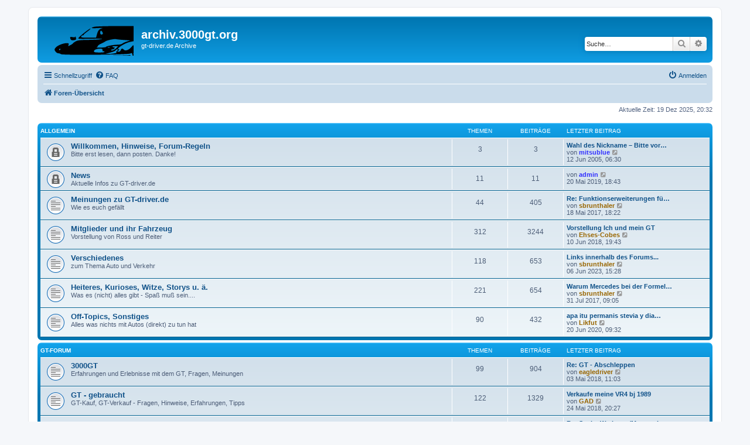

--- FILE ---
content_type: text/html; charset=UTF-8
request_url: https://archiv.3000gt.org/index.php?sid=09acb721d0920b4f3e179ca4a56e82c8
body_size: 8947
content:
<!DOCTYPE html>
<html dir="ltr" lang="de">
<head>
<meta charset="utf-8" />
<meta http-equiv="X-UA-Compatible" content="IE=edge">
<meta name="viewport" content="width=device-width, initial-scale=1" />

<title>archiv.3000gt.org - Foren-Übersicht</title>



<!--
	phpBB style name: prosilver
	Based on style:   prosilver (this is the default phpBB3 style)
	Original author:  Tom Beddard ( http://www.subBlue.com/ )
	Modified by:
-->

<link href="./assets/css/font-awesome.min.css?assets_version=34" rel="stylesheet">
<link href="./styles/prosilver/theme/stylesheet.css?assets_version=34" rel="stylesheet">
<link href="./styles/prosilver/theme/de/stylesheet.css?assets_version=34" rel="stylesheet">




<!--[if lte IE 9]>
	<link href="./styles/prosilver/theme/tweaks.css?assets_version=34" rel="stylesheet">
<![endif]-->





</head>
<body id="phpbb" class="nojs notouch section-index ltr ">


<div id="wrap" class="wrap">
	<a id="top" class="top-anchor" accesskey="t"></a>
	<div id="page-header">
		<div class="headerbar" role="banner">
					<div class="inner">

			<div id="site-description" class="site-description">
		<a id="logo" class="logo" href="./index.php?sid=a92fec6f7c3a18923eae4fe0c4f270af" title="Foren-Übersicht">
					<span class="site_logo"></span>
				</a>
				<h1>archiv.3000gt.org</h1>
				<p>gt-driver.de Archive</p>
				<p class="skiplink"><a href="#start_here">Zum Inhalt</a></p>
			</div>

									<div id="search-box" class="search-box search-header" role="search">
				<form action="./search.php?sid=a92fec6f7c3a18923eae4fe0c4f270af" method="get" id="search">
				<fieldset>
					<input name="keywords" id="keywords" type="search" maxlength="128" title="Suche nach Wörtern" class="inputbox search tiny" size="20" value="" placeholder="Suche…" />
					<button class="button button-search" type="submit" title="Suche">
						<i class="icon fa-search fa-fw" aria-hidden="true"></i><span class="sr-only">Suche</span>
					</button>
					<a href="./search.php?sid=a92fec6f7c3a18923eae4fe0c4f270af" class="button button-search-end" title="Erweiterte Suche">
						<i class="icon fa-cog fa-fw" aria-hidden="true"></i><span class="sr-only">Erweiterte Suche</span>
					</a>
					<input type="hidden" name="sid" value="a92fec6f7c3a18923eae4fe0c4f270af" />

				</fieldset>
				</form>
			</div>
						
			</div>
					</div>
				<div class="navbar" role="navigation">
	<div class="inner">

	<ul id="nav-main" class="nav-main linklist" role="menubar">

		<li id="quick-links" class="quick-links dropdown-container responsive-menu" data-skip-responsive="true">
			<a href="#" class="dropdown-trigger">
				<i class="icon fa-bars fa-fw" aria-hidden="true"></i><span>Schnellzugriff</span>
			</a>
			<div class="dropdown">
				<div class="pointer"><div class="pointer-inner"></div></div>
				<ul class="dropdown-contents" role="menu">
					
											<li class="separator"></li>
																									<li>
								<a href="./search.php?search_id=unanswered&amp;sid=a92fec6f7c3a18923eae4fe0c4f270af" role="menuitem">
									<i class="icon fa-file-o fa-fw icon-gray" aria-hidden="true"></i><span>Unbeantwortete Themen</span>
								</a>
							</li>
							<li>
								<a href="./search.php?search_id=active_topics&amp;sid=a92fec6f7c3a18923eae4fe0c4f270af" role="menuitem">
									<i class="icon fa-file-o fa-fw icon-blue" aria-hidden="true"></i><span>Aktive Themen</span>
								</a>
							</li>
							<li class="separator"></li>
							<li>
								<a href="./search.php?sid=a92fec6f7c3a18923eae4fe0c4f270af" role="menuitem">
									<i class="icon fa-search fa-fw" aria-hidden="true"></i><span>Suche</span>
								</a>
							</li>
					
										<li class="separator"></li>

									</ul>
			</div>
		</li>

				<li data-skip-responsive="true">
			<a href="/app.php/help/faq?sid=a92fec6f7c3a18923eae4fe0c4f270af" rel="help" title="Häufig gestellte Fragen" role="menuitem">
				<i class="icon fa-question-circle fa-fw" aria-hidden="true"></i><span>FAQ</span>
			</a>
		</li>
						
			<li class="rightside"  data-skip-responsive="true">
			<a href="./ucp.php?mode=login&amp;redirect=index.php&amp;sid=a92fec6f7c3a18923eae4fe0c4f270af" title="Anmelden" accesskey="x" role="menuitem">
				<i class="icon fa-power-off fa-fw" aria-hidden="true"></i><span>Anmelden</span>
			</a>
		</li>
						</ul>

	<ul id="nav-breadcrumbs" class="nav-breadcrumbs linklist navlinks" role="menubar">
				
		
		<li class="breadcrumbs" itemscope itemtype="https://schema.org/BreadcrumbList">

			
							<span class="crumb" itemtype="https://schema.org/ListItem" itemprop="itemListElement" itemscope><a itemprop="item" href="./index.php?sid=a92fec6f7c3a18923eae4fe0c4f270af" accesskey="h" data-navbar-reference="index"><i class="icon fa-home fa-fw"></i><span itemprop="name">Foren-Übersicht</span></a><meta itemprop="position" content="1" /></span>

			
					</li>

		
					<li class="rightside responsive-search">
				<a href="./search.php?sid=a92fec6f7c3a18923eae4fe0c4f270af" title="Zeigt die erweiterten Suchoptionen an" role="menuitem">
					<i class="icon fa-search fa-fw" aria-hidden="true"></i><span class="sr-only">Suche</span>
				</a>
			</li>
			</ul>

	</div>
</div>
	</div>

	
	<a id="start_here" class="anchor"></a>
	<div id="page-body" class="page-body" role="main">
		
		
<p class="right responsive-center time">Aktuelle Zeit: 19 Dez 2025, 20:32</p>



	
				<div class="forabg">
			<div class="inner">
			<ul class="topiclist">
				<li class="header">
										<dl class="row-item">
						<dt><div class="list-inner"><a href="./viewforum.php?f=38&amp;sid=a92fec6f7c3a18923eae4fe0c4f270af">Allgemein</a></div></dt>
						<dd class="topics">Themen</dd>
						<dd class="posts">Beiträge</dd>
						<dd class="lastpost"><span>Letzter Beitrag</span></dd>
					</dl>
									</li>
			</ul>
			<ul class="topiclist forums">
		
	
	
	
			
					<li class="row">
						<dl class="row-item forum_read_locked">
				<dt title="Forum gesperrt">
										<div class="list-inner">
																		<a href="./viewforum.php?f=14&amp;sid=a92fec6f7c3a18923eae4fe0c4f270af" class="forumtitle">Willkommen, Hinweise, Forum-Regeln</a>
						<br />Bitte erst lesen, dann posten. Danke!												
												<div class="responsive-show" style="display: none;">
															Themen: <strong>3</strong>
													</div>
											</div>
				</dt>
									<dd class="topics">3 <dfn>Themen</dfn></dd>
					<dd class="posts">3 <dfn>Beiträge</dfn></dd>
					<dd class="lastpost">
						<span>
																						<dfn>Letzter Beitrag</dfn>
																										<a href="./viewtopic.php?p=6841&amp;sid=a92fec6f7c3a18923eae4fe0c4f270af#p6841" title="Wahl des Nickname – Bitte vor Registrierung lesen!" class="lastsubject">Wahl des Nickname – Bitte vor…</a> <br />
																	von <a href="./memberlist.php?mode=viewprofile&amp;u=4&amp;sid=a92fec6f7c3a18923eae4fe0c4f270af" style="color: #3333FF;" class="username-coloured">mitsublue</a>																	<a href="./viewtopic.php?p=6841&amp;sid=a92fec6f7c3a18923eae4fe0c4f270af#p6841" title="Neuester Beitrag">
										<i class="icon fa-external-link-square fa-fw icon-lightgray icon-md" aria-hidden="true"></i><span class="sr-only">Neuester Beitrag</span>
									</a>
																<br /><time datetime="2005-06-12T04:30:00+00:00">12 Jun 2005, 06:30</time>
													</span>
					</dd>
							</dl>
					</li>
			
	
	
			
					<li class="row">
						<dl class="row-item forum_read_locked">
				<dt title="Forum gesperrt">
										<div class="list-inner">
																		<a href="./viewforum.php?f=17&amp;sid=a92fec6f7c3a18923eae4fe0c4f270af" class="forumtitle">News</a>
						<br />Aktuelle Infos zu GT-driver.de												
												<div class="responsive-show" style="display: none;">
															Themen: <strong>11</strong>
													</div>
											</div>
				</dt>
									<dd class="topics">11 <dfn>Themen</dfn></dd>
					<dd class="posts">11 <dfn>Beiträge</dfn></dd>
					<dd class="lastpost">
						<span>
																						<dfn>Letzter Beitrag</dfn>
																	von <a href="./memberlist.php?mode=viewprofile&amp;u=2&amp;sid=a92fec6f7c3a18923eae4fe0c4f270af" style="color: #3333FF;" class="username-coloured">admin</a>																	<a href="./viewtopic.php?p=54326&amp;sid=a92fec6f7c3a18923eae4fe0c4f270af#p54326" title="Neuester Beitrag">
										<i class="icon fa-external-link-square fa-fw icon-lightgray icon-md" aria-hidden="true"></i><span class="sr-only">Neuester Beitrag</span>
									</a>
																<br /><time datetime="2019-05-20T16:43:25+00:00">20 Mai 2019, 18:43</time>
													</span>
					</dd>
							</dl>
					</li>
			
	
	
			
					<li class="row">
						<dl class="row-item forum_read">
				<dt title="Keine ungelesenen Beiträge">
										<div class="list-inner">
																		<a href="./viewforum.php?f=15&amp;sid=a92fec6f7c3a18923eae4fe0c4f270af" class="forumtitle">Meinungen zu GT-driver.de</a>
						<br />Wie es euch gefällt												
												<div class="responsive-show" style="display: none;">
															Themen: <strong>44</strong>
													</div>
											</div>
				</dt>
									<dd class="topics">44 <dfn>Themen</dfn></dd>
					<dd class="posts">405 <dfn>Beiträge</dfn></dd>
					<dd class="lastpost">
						<span>
																						<dfn>Letzter Beitrag</dfn>
																										<a href="./viewtopic.php?p=53588&amp;sid=a92fec6f7c3a18923eae4fe0c4f270af#p53588" title="Re: Funktionserweiterungen für das Forum?" class="lastsubject">Re: Funktionserweiterungen fü…</a> <br />
																	von <a href="./memberlist.php?mode=viewprofile&amp;u=244&amp;sid=a92fec6f7c3a18923eae4fe0c4f270af" style="color: #996600;" class="username-coloured">sbrunthaler</a>																	<a href="./viewtopic.php?p=53588&amp;sid=a92fec6f7c3a18923eae4fe0c4f270af#p53588" title="Neuester Beitrag">
										<i class="icon fa-external-link-square fa-fw icon-lightgray icon-md" aria-hidden="true"></i><span class="sr-only">Neuester Beitrag</span>
									</a>
																<br /><time datetime="2017-05-18T16:22:00+00:00">18 Mai 2017, 18:22</time>
													</span>
					</dd>
							</dl>
					</li>
			
	
	
			
					<li class="row">
						<dl class="row-item forum_read">
				<dt title="Keine ungelesenen Beiträge">
										<div class="list-inner">
																		<a href="./viewforum.php?f=16&amp;sid=a92fec6f7c3a18923eae4fe0c4f270af" class="forumtitle">Mitglieder und ihr Fahrzeug</a>
						<br />Vorstellung von Ross und Reiter												
												<div class="responsive-show" style="display: none;">
															Themen: <strong>312</strong>
													</div>
											</div>
				</dt>
									<dd class="topics">312 <dfn>Themen</dfn></dd>
					<dd class="posts">3244 <dfn>Beiträge</dfn></dd>
					<dd class="lastpost">
						<span>
																						<dfn>Letzter Beitrag</dfn>
																										<a href="./viewtopic.php?p=54316&amp;sid=a92fec6f7c3a18923eae4fe0c4f270af#p54316" title="Vorstellung Ich und mein GT" class="lastsubject">Vorstellung Ich und mein GT</a> <br />
																	von <a href="./memberlist.php?mode=viewprofile&amp;u=1381&amp;sid=a92fec6f7c3a18923eae4fe0c4f270af" style="color: #996600;" class="username-coloured">Ehses-Cobes</a>																	<a href="./viewtopic.php?p=54316&amp;sid=a92fec6f7c3a18923eae4fe0c4f270af#p54316" title="Neuester Beitrag">
										<i class="icon fa-external-link-square fa-fw icon-lightgray icon-md" aria-hidden="true"></i><span class="sr-only">Neuester Beitrag</span>
									</a>
																<br /><time datetime="2018-06-10T17:43:26+00:00">10 Jun 2018, 19:43</time>
													</span>
					</dd>
							</dl>
					</li>
			
	
	
			
					<li class="row">
						<dl class="row-item forum_read">
				<dt title="Keine ungelesenen Beiträge">
										<div class="list-inner">
																		<a href="./viewforum.php?f=11&amp;sid=a92fec6f7c3a18923eae4fe0c4f270af" class="forumtitle">Verschiedenes</a>
						<br />zum Thema Auto und Verkehr												
												<div class="responsive-show" style="display: none;">
															Themen: <strong>118</strong>
													</div>
											</div>
				</dt>
									<dd class="topics">118 <dfn>Themen</dfn></dd>
					<dd class="posts">653 <dfn>Beiträge</dfn></dd>
					<dd class="lastpost">
						<span>
																						<dfn>Letzter Beitrag</dfn>
																										<a href="./viewtopic.php?p=54333&amp;sid=a92fec6f7c3a18923eae4fe0c4f270af#p54333" title="Links innerhalb des Forums..." class="lastsubject">Links innerhalb des Forums...</a> <br />
																	von <a href="./memberlist.php?mode=viewprofile&amp;u=244&amp;sid=a92fec6f7c3a18923eae4fe0c4f270af" style="color: #996600;" class="username-coloured">sbrunthaler</a>																	<a href="./viewtopic.php?p=54333&amp;sid=a92fec6f7c3a18923eae4fe0c4f270af#p54333" title="Neuester Beitrag">
										<i class="icon fa-external-link-square fa-fw icon-lightgray icon-md" aria-hidden="true"></i><span class="sr-only">Neuester Beitrag</span>
									</a>
																<br /><time datetime="2023-06-06T13:28:00+00:00">06 Jun 2023, 15:28</time>
													</span>
					</dd>
							</dl>
					</li>
			
	
	
			
					<li class="row">
						<dl class="row-item forum_read">
				<dt title="Keine ungelesenen Beiträge">
										<div class="list-inner">
																		<a href="./viewforum.php?f=22&amp;sid=a92fec6f7c3a18923eae4fe0c4f270af" class="forumtitle">Heiteres, Kurioses, Witze, Storys u. ä.</a>
						<br />Was es (nicht) alles gibt -  Spaß muß sein....												
												<div class="responsive-show" style="display: none;">
															Themen: <strong>221</strong>
													</div>
											</div>
				</dt>
									<dd class="topics">221 <dfn>Themen</dfn></dd>
					<dd class="posts">654 <dfn>Beiträge</dfn></dd>
					<dd class="lastpost">
						<span>
																						<dfn>Letzter Beitrag</dfn>
																										<a href="./viewtopic.php?p=53920&amp;sid=a92fec6f7c3a18923eae4fe0c4f270af#p53920" title="Warum Mercedes bei der Formel 1 mitmacht..." class="lastsubject">Warum Mercedes bei der Formel…</a> <br />
																	von <a href="./memberlist.php?mode=viewprofile&amp;u=244&amp;sid=a92fec6f7c3a18923eae4fe0c4f270af" style="color: #996600;" class="username-coloured">sbrunthaler</a>																	<a href="./viewtopic.php?p=53920&amp;sid=a92fec6f7c3a18923eae4fe0c4f270af#p53920" title="Neuester Beitrag">
										<i class="icon fa-external-link-square fa-fw icon-lightgray icon-md" aria-hidden="true"></i><span class="sr-only">Neuester Beitrag</span>
									</a>
																<br /><time datetime="2017-07-31T07:05:06+00:00">31 Jul 2017, 09:05</time>
													</span>
					</dd>
							</dl>
					</li>
			
	
	
			
					<li class="row">
						<dl class="row-item forum_read">
				<dt title="Keine ungelesenen Beiträge">
										<div class="list-inner">
																		<a href="./viewforum.php?f=18&amp;sid=a92fec6f7c3a18923eae4fe0c4f270af" class="forumtitle">Off-Topics, Sonstiges</a>
						<br />Alles was nichts mit Autos (direkt) zu tun hat												
												<div class="responsive-show" style="display: none;">
															Themen: <strong>90</strong>
													</div>
											</div>
				</dt>
									<dd class="topics">90 <dfn>Themen</dfn></dd>
					<dd class="posts">432 <dfn>Beiträge</dfn></dd>
					<dd class="lastpost">
						<span>
																						<dfn>Letzter Beitrag</dfn>
																										<a href="./viewtopic.php?p=54332&amp;sid=a92fec6f7c3a18923eae4fe0c4f270af#p54332" title="apa itu permanis stevia y diabetes" class="lastsubject">apa itu permanis stevia y dia…</a> <br />
																	von <a href="./memberlist.php?mode=viewprofile&amp;u=1760&amp;sid=a92fec6f7c3a18923eae4fe0c4f270af" style="color: #996600;" class="username-coloured">Likfut</a>																	<a href="./viewtopic.php?p=54332&amp;sid=a92fec6f7c3a18923eae4fe0c4f270af#p54332" title="Neuester Beitrag">
										<i class="icon fa-external-link-square fa-fw icon-lightgray icon-md" aria-hidden="true"></i><span class="sr-only">Neuester Beitrag</span>
									</a>
																<br /><time datetime="2020-06-20T07:32:11+00:00">20 Jun 2020, 09:32</time>
													</span>
					</dd>
							</dl>
					</li>
			
	
				</ul>

			</div>
		</div>
	
				<div class="forabg">
			<div class="inner">
			<ul class="topiclist">
				<li class="header">
										<dl class="row-item">
						<dt><div class="list-inner"><a href="./viewforum.php?f=39&amp;sid=a92fec6f7c3a18923eae4fe0c4f270af">GT-Forum</a></div></dt>
						<dd class="topics">Themen</dd>
						<dd class="posts">Beiträge</dd>
						<dd class="lastpost"><span>Letzter Beitrag</span></dd>
					</dl>
									</li>
			</ul>
			<ul class="topiclist forums">
		
	
	
	
			
					<li class="row">
						<dl class="row-item forum_read">
				<dt title="Keine ungelesenen Beiträge">
										<div class="list-inner">
																		<a href="./viewforum.php?f=10&amp;sid=a92fec6f7c3a18923eae4fe0c4f270af" class="forumtitle">3000GT</a>
						<br />Erfahrungen und Erlebnisse mit dem GT, Fragen, Meinungen												
												<div class="responsive-show" style="display: none;">
															Themen: <strong>99</strong>
													</div>
											</div>
				</dt>
									<dd class="topics">99 <dfn>Themen</dfn></dd>
					<dd class="posts">904 <dfn>Beiträge</dfn></dd>
					<dd class="lastpost">
						<span>
																						<dfn>Letzter Beitrag</dfn>
																										<a href="./viewtopic.php?p=54312&amp;sid=a92fec6f7c3a18923eae4fe0c4f270af#p54312" title="Re: GT - Abschleppen" class="lastsubject">Re: GT - Abschleppen</a> <br />
																	von <a href="./memberlist.php?mode=viewprofile&amp;u=304&amp;sid=a92fec6f7c3a18923eae4fe0c4f270af" style="color: #996600;" class="username-coloured">eagledriver</a>																	<a href="./viewtopic.php?p=54312&amp;sid=a92fec6f7c3a18923eae4fe0c4f270af#p54312" title="Neuester Beitrag">
										<i class="icon fa-external-link-square fa-fw icon-lightgray icon-md" aria-hidden="true"></i><span class="sr-only">Neuester Beitrag</span>
									</a>
																<br /><time datetime="2018-05-03T09:03:26+00:00">03 Mai 2018, 11:03</time>
													</span>
					</dd>
							</dl>
					</li>
			
	
	
			
					<li class="row">
						<dl class="row-item forum_read">
				<dt title="Keine ungelesenen Beiträge">
										<div class="list-inner">
																		<a href="./viewforum.php?f=27&amp;sid=a92fec6f7c3a18923eae4fe0c4f270af" class="forumtitle">GT - gebraucht</a>
						<br />GT-Kauf, GT-Verkauf - Fragen, Hinweise, Erfahrungen, Tipps												
												<div class="responsive-show" style="display: none;">
															Themen: <strong>122</strong>
													</div>
											</div>
				</dt>
									<dd class="topics">122 <dfn>Themen</dfn></dd>
					<dd class="posts">1329 <dfn>Beiträge</dfn></dd>
					<dd class="lastpost">
						<span>
																						<dfn>Letzter Beitrag</dfn>
																										<a href="./viewtopic.php?p=54314&amp;sid=a92fec6f7c3a18923eae4fe0c4f270af#p54314" title="Verkaufe meine VR4 bj 1989" class="lastsubject">Verkaufe meine VR4 bj 1989</a> <br />
																	von <a href="./memberlist.php?mode=viewprofile&amp;u=1168&amp;sid=a92fec6f7c3a18923eae4fe0c4f270af" style="color: #996600;" class="username-coloured">GAD</a>																	<a href="./viewtopic.php?p=54314&amp;sid=a92fec6f7c3a18923eae4fe0c4f270af#p54314" title="Neuester Beitrag">
										<i class="icon fa-external-link-square fa-fw icon-lightgray icon-md" aria-hidden="true"></i><span class="sr-only">Neuester Beitrag</span>
									</a>
																<br /><time datetime="2018-05-24T18:27:59+00:00">24 Mai 2018, 20:27</time>
													</span>
					</dd>
							</dl>
					</li>
			
	
	
			
					<li class="row">
						<dl class="row-item forum_read">
				<dt title="Keine ungelesenen Beiträge">
										<div class="list-inner">
																		<a href="./viewforum.php?f=13&amp;sid=a92fec6f7c3a18923eae4fe0c4f270af" class="forumtitle">Werkstätten, Händler, Shops, Verwerter</a>
						<br />Welche Erfahrungen?												
												<div class="responsive-show" style="display: none;">
															Themen: <strong>72</strong>
													</div>
											</div>
				</dt>
									<dd class="topics">72 <dfn>Themen</dfn></dd>
					<dd class="posts">450 <dfn>Beiträge</dfn></dd>
					<dd class="lastpost">
						<span>
																						<dfn>Letzter Beitrag</dfn>
																										<a href="./viewtopic.php?p=53817&amp;sid=a92fec6f7c3a18923eae4fe0c4f270af#p53817" title="Re: Suche Werkstatt/Motorenbauer -&gt; Umkreis 67227" class="lastsubject">Re: Suche Werkstatt/Motorenba…</a> <br />
																	von <a href="./memberlist.php?mode=viewprofile&amp;u=1322&amp;sid=a92fec6f7c3a18923eae4fe0c4f270af" style="color: #996600;" class="username-coloured">bkroot</a>																	<a href="./viewtopic.php?p=53817&amp;sid=a92fec6f7c3a18923eae4fe0c4f270af#p53817" title="Neuester Beitrag">
										<i class="icon fa-external-link-square fa-fw icon-lightgray icon-md" aria-hidden="true"></i><span class="sr-only">Neuester Beitrag</span>
									</a>
																<br /><time datetime="2017-07-03T11:52:27+00:00">03 Jul 2017, 13:52</time>
													</span>
					</dd>
							</dl>
					</li>
			
	
	
			
					<li class="row">
						<dl class="row-item forum_read">
				<dt title="Keine ungelesenen Beiträge">
										<div class="list-inner">
																		<a href="./viewforum.php?f=20&amp;sid=a92fec6f7c3a18923eae4fe0c4f270af" class="forumtitle">GT und andere Sportwagen</a>
						<br />Auch andere Mütter haben schöne Töchter												
												<div class="responsive-show" style="display: none;">
															Themen: <strong>109</strong>
													</div>
											</div>
				</dt>
									<dd class="topics">109 <dfn>Themen</dfn></dd>
					<dd class="posts">913 <dfn>Beiträge</dfn></dd>
					<dd class="lastpost">
						<span>
																						<dfn>Letzter Beitrag</dfn>
																										<a href="./viewtopic.php?p=53807&amp;sid=a92fec6f7c3a18923eae4fe0c4f270af#p53807" title="Re: Wartungskosten im Vergleich" class="lastsubject">Re: Wartungskosten im Verglei…</a> <br />
																	von <a href="./memberlist.php?mode=viewprofile&amp;u=447&amp;sid=a92fec6f7c3a18923eae4fe0c4f270af" style="color: #996600;" class="username-coloured">Kuschi643</a>																	<a href="./viewtopic.php?p=53807&amp;sid=a92fec6f7c3a18923eae4fe0c4f270af#p53807" title="Neuester Beitrag">
										<i class="icon fa-external-link-square fa-fw icon-lightgray icon-md" aria-hidden="true"></i><span class="sr-only">Neuester Beitrag</span>
									</a>
																<br /><time datetime="2017-07-02T06:02:21+00:00">02 Jul 2017, 08:02</time>
													</span>
					</dd>
							</dl>
					</li>
			
	
	
			
					<li class="row">
						<dl class="row-item forum_read">
				<dt title="Keine ungelesenen Beiträge">
										<div class="list-inner">
																		<a href="./viewforum.php?f=28&amp;sid=a92fec6f7c3a18923eae4fe0c4f270af" class="forumtitle">GT - Medien</a>
						<br />Der GT in Bildern, Filmen, Videos, Zeitschriften u. ä.												
												<div class="responsive-show" style="display: none;">
															Themen: <strong>117</strong>
													</div>
											</div>
				</dt>
									<dd class="topics">117 <dfn>Themen</dfn></dd>
					<dd class="posts">754 <dfn>Beiträge</dfn></dd>
					<dd class="lastpost">
						<span>
																						<dfn>Letzter Beitrag</dfn>
																										<a href="./viewtopic.php?p=54250&amp;sid=a92fec6f7c3a18923eae4fe0c4f270af#p54250" title="Re: GT in Computerspielen" class="lastsubject">Re: GT in Computerspielen</a> <br />
																	von <a href="./memberlist.php?mode=viewprofile&amp;u=1153&amp;sid=a92fec6f7c3a18923eae4fe0c4f270af" style="color: #996600;" class="username-coloured">bobby</a>																	<a href="./viewtopic.php?p=54250&amp;sid=a92fec6f7c3a18923eae4fe0c4f270af#p54250" title="Neuester Beitrag">
										<i class="icon fa-external-link-square fa-fw icon-lightgray icon-md" aria-hidden="true"></i><span class="sr-only">Neuester Beitrag</span>
									</a>
																<br /><time datetime="2017-11-12T20:55:29+00:00">12 Nov 2017, 21:55</time>
													</span>
					</dd>
							</dl>
					</li>
			
	
	
			
					<li class="row">
						<dl class="row-item forum_read">
				<dt title="Keine ungelesenen Beiträge">
										<div class="list-inner">
																		<a href="./viewforum.php?f=19&amp;sid=a92fec6f7c3a18923eae4fe0c4f270af" class="forumtitle">Euros  und  §§</a>
						<br />Steuern, Versicherung, Gesetze, TÜV, MFK, Polizei, Verkehrsrecht, Behörden und ähnliches												
												<div class="responsive-show" style="display: none;">
															Themen: <strong>86</strong>
													</div>
											</div>
				</dt>
									<dd class="topics">86 <dfn>Themen</dfn></dd>
					<dd class="posts">759 <dfn>Beiträge</dfn></dd>
					<dd class="lastpost">
						<span>
																						<dfn>Letzter Beitrag</dfn>
																										<a href="./viewtopic.php?p=53812&amp;sid=a92fec6f7c3a18923eae4fe0c4f270af#p53812" title="Re: Wo kann man einen Winter GT Vollkasko versichern lassen?" class="lastsubject">Re: Wo kann man einen Winter …</a> <br />
																	von <a href="./memberlist.php?mode=viewprofile&amp;u=304&amp;sid=a92fec6f7c3a18923eae4fe0c4f270af" style="color: #996600;" class="username-coloured">eagledriver</a>																	<a href="./viewtopic.php?p=53812&amp;sid=a92fec6f7c3a18923eae4fe0c4f270af#p53812" title="Neuester Beitrag">
										<i class="icon fa-external-link-square fa-fw icon-lightgray icon-md" aria-hidden="true"></i><span class="sr-only">Neuester Beitrag</span>
									</a>
																<br /><time datetime="2017-07-02T16:46:52+00:00">02 Jul 2017, 18:46</time>
													</span>
					</dd>
							</dl>
					</li>
			
	
	
			
					<li class="row">
						<dl class="row-item forum_read">
				<dt title="Keine ungelesenen Beiträge">
										<div class="list-inner">
																		<a href="./viewforum.php?f=26&amp;sid=a92fec6f7c3a18923eae4fe0c4f270af" class="forumtitle">GT - Unfälle</a>
						<br />Kommt leider auch beim GT vor												
												<div class="responsive-show" style="display: none;">
															Themen: <strong>15</strong>
													</div>
											</div>
				</dt>
									<dd class="topics">15 <dfn>Themen</dfn></dd>
					<dd class="posts">181 <dfn>Beiträge</dfn></dd>
					<dd class="lastpost">
						<span>
																						<dfn>Letzter Beitrag</dfn>
																										<a href="./viewtopic.php?p=47076&amp;sid=a92fec6f7c3a18923eae4fe0c4f270af#p47076" title="Re: 200km/h , vollbremsung , auffahrunfall" class="lastsubject">Re: 200km/h , vollbremsung , …</a> <br />
																	von <a href="./memberlist.php?mode=viewprofile&amp;u=653&amp;sid=a92fec6f7c3a18923eae4fe0c4f270af" style="color: #996600;" class="username-coloured">impossible</a>																	<a href="./viewtopic.php?p=47076&amp;sid=a92fec6f7c3a18923eae4fe0c4f270af#p47076" title="Neuester Beitrag">
										<i class="icon fa-external-link-square fa-fw icon-lightgray icon-md" aria-hidden="true"></i><span class="sr-only">Neuester Beitrag</span>
									</a>
																<br /><time datetime="2013-10-30T15:37:05+00:00">30 Okt 2013, 16:37</time>
													</span>
					</dd>
							</dl>
					</li>
			
	
				</ul>

			</div>
		</div>
	
				<div class="forabg">
			<div class="inner">
			<ul class="topiclist">
				<li class="header">
										<dl class="row-item">
						<dt><div class="list-inner"><a href="./viewforum.php?f=40&amp;sid=a92fec6f7c3a18923eae4fe0c4f270af">Technik</a></div></dt>
						<dd class="topics">Themen</dd>
						<dd class="posts">Beiträge</dd>
						<dd class="lastpost"><span>Letzter Beitrag</span></dd>
					</dl>
									</li>
			</ul>
			<ul class="topiclist forums">
		
	
	
	
			
					<li class="row">
						<dl class="row-item forum_read">
				<dt title="Keine ungelesenen Beiträge">
										<div class="list-inner">
																		<a href="./viewforum.php?f=9&amp;sid=a92fec6f7c3a18923eae4fe0c4f270af" class="forumtitle">GT-Technik</a>
						<br />Erfahrungen und Fragen, auch Reifen, Zubehör usw.												
												<div class="responsive-show" style="display: none;">
															Themen: <strong>222</strong>
													</div>
											</div>
				</dt>
									<dd class="topics">222 <dfn>Themen</dfn></dd>
					<dd class="posts">1985 <dfn>Beiträge</dfn></dd>
					<dd class="lastpost">
						<span>
																						<dfn>Letzter Beitrag</dfn>
																										<a href="./viewtopic.php?p=54327&amp;sid=a92fec6f7c3a18923eae4fe0c4f270af#p54327" title="Re: KW V3 Einbau Fehlermeldung verhindern?" class="lastsubject">Re: KW V3 Einbau Fehlermeldun…</a> <br />
																	von <a href="./memberlist.php?mode=viewprofile&amp;u=270&amp;sid=a92fec6f7c3a18923eae4fe0c4f270af" style="color: #996600;" class="username-coloured">BT-GT</a>																	<a href="./viewtopic.php?p=54327&amp;sid=a92fec6f7c3a18923eae4fe0c4f270af#p54327" title="Neuester Beitrag">
										<i class="icon fa-external-link-square fa-fw icon-lightgray icon-md" aria-hidden="true"></i><span class="sr-only">Neuester Beitrag</span>
									</a>
																<br /><time datetime="2019-05-25T18:18:07+00:00">25 Mai 2019, 20:18</time>
													</span>
					</dd>
							</dl>
					</li>
			
	
	
			
					<li class="row">
						<dl class="row-item forum_read">
				<dt title="Keine ungelesenen Beiträge">
										<div class="list-inner">
																		<a href="./viewforum.php?f=23&amp;sid=a92fec6f7c3a18923eae4fe0c4f270af" class="forumtitle">Allgemeine Kfz-Technik</a>
						<br />Markenübergreifende Kfz-Technik, Fahrtechnik, techn. Grundlagen u. ä.												
												<div class="responsive-show" style="display: none;">
															Themen: <strong>47</strong>
													</div>
											</div>
				</dt>
									<dd class="topics">47 <dfn>Themen</dfn></dd>
					<dd class="posts">227 <dfn>Beiträge</dfn></dd>
					<dd class="lastpost">
						<span>
																						<dfn>Letzter Beitrag</dfn>
																										<a href="./viewtopic.php?p=54053&amp;sid=a92fec6f7c3a18923eae4fe0c4f270af#p54053" title="Re: Unterbodenschutz" class="lastsubject">Re: Unterbodenschutz</a> <br />
																	von <a href="./memberlist.php?mode=viewprofile&amp;u=459&amp;sid=a92fec6f7c3a18923eae4fe0c4f270af" style="color: #996600;" class="username-coloured">viper.dr</a>																	<a href="./viewtopic.php?p=54053&amp;sid=a92fec6f7c3a18923eae4fe0c4f270af#p54053" title="Neuester Beitrag">
										<i class="icon fa-external-link-square fa-fw icon-lightgray icon-md" aria-hidden="true"></i><span class="sr-only">Neuester Beitrag</span>
									</a>
																<br /><time datetime="2017-08-29T10:55:49+00:00">29 Aug 2017, 12:55</time>
													</span>
					</dd>
							</dl>
					</li>
			
	
	
			
					<li class="row">
						<dl class="row-item forum_read">
				<dt title="Keine ungelesenen Beiträge">
										<div class="list-inner">
																		<a href="./viewforum.php?f=6&amp;sid=a92fec6f7c3a18923eae4fe0c4f270af" class="forumtitle">Technische Probleme</a>
						<br />und hoffentlich hilfreiche Antworten												
												<div class="responsive-show" style="display: none;">
															Themen: <strong>580</strong>
													</div>
											</div>
				</dt>
									<dd class="topics">580 <dfn>Themen</dfn></dd>
					<dd class="posts">6790 <dfn>Beiträge</dfn></dd>
					<dd class="lastpost">
						<span>
																						<dfn>Letzter Beitrag</dfn>
																										<a href="./viewtopic.php?p=54258&amp;sid=a92fec6f7c3a18923eae4fe0c4f270af#p54258" title="Re: Kupplung trennt nicht, Kupplungsnehmer, clutch slave" class="lastsubject">Re: Kupplung trennt nicht, Ku…</a> <br />
																	von <a href="./memberlist.php?mode=viewprofile&amp;u=1268&amp;sid=a92fec6f7c3a18923eae4fe0c4f270af" style="color: #996600;" class="username-coloured">Enkaio</a>																	<a href="./viewtopic.php?p=54258&amp;sid=a92fec6f7c3a18923eae4fe0c4f270af#p54258" title="Neuester Beitrag">
										<i class="icon fa-external-link-square fa-fw icon-lightgray icon-md" aria-hidden="true"></i><span class="sr-only">Neuester Beitrag</span>
									</a>
																<br /><time datetime="2017-11-20T22:15:53+00:00">20 Nov 2017, 23:15</time>
													</span>
					</dd>
							</dl>
					</li>
			
	
	
			
					<li class="row">
						<dl class="row-item forum_read">
				<dt title="Keine ungelesenen Beiträge">
										<div class="list-inner">
																		<a href="./viewforum.php?f=8&amp;sid=a92fec6f7c3a18923eae4fe0c4f270af" class="forumtitle">Reparatur, Wartung, Pflege,</a>
						<br />Auch Tipps und Tricks												
												<div class="responsive-show" style="display: none;">
															Themen: <strong>293</strong>
													</div>
											</div>
				</dt>
									<dd class="topics">293 <dfn>Themen</dfn></dd>
					<dd class="posts">1986 <dfn>Beiträge</dfn></dd>
					<dd class="lastpost">
						<span>
																						<dfn>Letzter Beitrag</dfn>
																										<a href="./viewtopic.php?p=54328&amp;sid=a92fec6f7c3a18923eae4fe0c4f270af#p54328" title="Re: Kupplungswechsel, Getriebeausbau" class="lastsubject">Re: Kupplungswechsel, Getrieb…</a> <br />
																	von <a href="./memberlist.php?mode=viewprofile&amp;u=244&amp;sid=a92fec6f7c3a18923eae4fe0c4f270af" style="color: #996600;" class="username-coloured">sbrunthaler</a>																	<a href="./viewtopic.php?p=54328&amp;sid=a92fec6f7c3a18923eae4fe0c4f270af#p54328" title="Neuester Beitrag">
										<i class="icon fa-external-link-square fa-fw icon-lightgray icon-md" aria-hidden="true"></i><span class="sr-only">Neuester Beitrag</span>
									</a>
																<br /><time datetime="2020-01-15T13:53:44+00:00">15 Jan 2020, 14:53</time>
													</span>
					</dd>
							</dl>
					</li>
			
	
	
			
					<li class="row">
						<dl class="row-item forum_read">
				<dt title="Keine ungelesenen Beiträge">
										<div class="list-inner">
																		<a href="./viewforum.php?f=45&amp;sid=a92fec6f7c3a18923eae4fe0c4f270af" class="forumtitle">GT-Projekte</a>
						<br />Für GT-driver mit viel Zeit und Ausdauer												
												<div class="responsive-show" style="display: none;">
															Themen: <strong>22</strong>
													</div>
											</div>
				</dt>
									<dd class="topics">22 <dfn>Themen</dfn></dd>
					<dd class="posts">2502 <dfn>Beiträge</dfn></dd>
					<dd class="lastpost">
						<span>
																						<dfn>Letzter Beitrag</dfn>
																										<a href="./viewtopic.php?p=54253&amp;sid=a92fec6f7c3a18923eae4fe0c4f270af#p54253" title="Re: OMG diese Farbe... aber cool." class="lastsubject">Re: OMG diese Farbe... aber c…</a> <br />
																	von <a href="./memberlist.php?mode=viewprofile&amp;u=244&amp;sid=a92fec6f7c3a18923eae4fe0c4f270af" style="color: #996600;" class="username-coloured">sbrunthaler</a>																	<a href="./viewtopic.php?p=54253&amp;sid=a92fec6f7c3a18923eae4fe0c4f270af#p54253" title="Neuester Beitrag">
										<i class="icon fa-external-link-square fa-fw icon-lightgray icon-md" aria-hidden="true"></i><span class="sr-only">Neuester Beitrag</span>
									</a>
																<br /><time datetime="2017-11-14T09:22:20+00:00">14 Nov 2017, 10:22</time>
													</span>
					</dd>
							</dl>
					</li>
			
	
	
			
					<li class="row">
						<dl class="row-item forum_read">
				<dt title="Keine ungelesenen Beiträge">
										<div class="list-inner">
																		<a href="./viewforum.php?f=25&amp;sid=a92fec6f7c3a18923eae4fe0c4f270af" class="forumtitle">Werkzeuge, Geräte, Hilfsmittel u. ä.  für die Arbeit am GT</a>
						<br />Für die Schrauber												
												<div class="responsive-show" style="display: none;">
															Themen: <strong>20</strong>
													</div>
											</div>
				</dt>
									<dd class="topics">20 <dfn>Themen</dfn></dd>
					<dd class="posts">103 <dfn>Beiträge</dfn></dd>
					<dd class="lastpost">
						<span>
																						<dfn>Letzter Beitrag</dfn>
																										<a href="./viewtopic.php?p=53211&amp;sid=a92fec6f7c3a18923eae4fe0c4f270af#p53211" title="Re: Evoscan an einem GenI" class="lastsubject">Re: Evoscan an einem GenI</a> <br />
																	von <a href="./memberlist.php?mode=viewprofile&amp;u=1268&amp;sid=a92fec6f7c3a18923eae4fe0c4f270af" style="color: #996600;" class="username-coloured">Enkaio</a>																	<a href="./viewtopic.php?p=53211&amp;sid=a92fec6f7c3a18923eae4fe0c4f270af#p53211" title="Neuester Beitrag">
										<i class="icon fa-external-link-square fa-fw icon-lightgray icon-md" aria-hidden="true"></i><span class="sr-only">Neuester Beitrag</span>
									</a>
																<br /><time datetime="2017-03-03T11:18:42+00:00">03 Mär 2017, 12:18</time>
													</span>
					</dd>
							</dl>
					</li>
			
	
	
			
					<li class="row">
						<dl class="row-item forum_read">
				<dt title="Keine ungelesenen Beiträge">
										<div class="list-inner">
																		<a href="./viewforum.php?f=21&amp;sid=a92fec6f7c3a18923eae4fe0c4f270af" class="forumtitle">Car-Audio und Multimedia</a>
						<br />Radio, Lautsprecher, Sound, Navi und ähnliches												
												<div class="responsive-show" style="display: none;">
															Themen: <strong>37</strong>
													</div>
											</div>
				</dt>
									<dd class="topics">37 <dfn>Themen</dfn></dd>
					<dd class="posts">332 <dfn>Beiträge</dfn></dd>
					<dd class="lastpost">
						<span>
																						<dfn>Letzter Beitrag</dfn>
																										<a href="./viewtopic.php?p=53944&amp;sid=a92fec6f7c3a18923eae4fe0c4f270af#p53944" title="Re: Frage zum Ausbau der Türpaneele" class="lastsubject">Re: Frage zum Ausbau der Türp…</a> <br />
																	von <a href="./memberlist.php?mode=viewprofile&amp;u=1268&amp;sid=a92fec6f7c3a18923eae4fe0c4f270af" style="color: #996600;" class="username-coloured">Enkaio</a>																	<a href="./viewtopic.php?p=53944&amp;sid=a92fec6f7c3a18923eae4fe0c4f270af#p53944" title="Neuester Beitrag">
										<i class="icon fa-external-link-square fa-fw icon-lightgray icon-md" aria-hidden="true"></i><span class="sr-only">Neuester Beitrag</span>
									</a>
																<br /><time datetime="2017-08-03T06:25:16+00:00">03 Aug 2017, 08:25</time>
													</span>
					</dd>
							</dl>
					</li>
			
	
				</ul>

			</div>
		</div>
	
				<div class="forabg">
			<div class="inner">
			<ul class="topiclist">
				<li class="header">
										<dl class="row-item">
						<dt><div class="list-inner"><a href="./viewforum.php?f=41&amp;sid=a92fec6f7c3a18923eae4fe0c4f270af">Tuning, Modifikationen</a></div></dt>
						<dd class="topics">Themen</dd>
						<dd class="posts">Beiträge</dd>
						<dd class="lastpost"><span>Letzter Beitrag</span></dd>
					</dl>
									</li>
			</ul>
			<ul class="topiclist forums">
		
	
	
	
			
					<li class="row">
						<dl class="row-item forum_read">
				<dt title="Keine ungelesenen Beiträge">
										<div class="list-inner">
																		<a href="./viewforum.php?f=31&amp;sid=a92fec6f7c3a18923eae4fe0c4f270af" class="forumtitle">GT-Tuning allgemein</a>
						<br />Allgemeine Betrachtungen, bereichsübergreifende Beiträge  und Sonstiges												
												<div class="responsive-show" style="display: none;">
															Themen: <strong>49</strong>
													</div>
											</div>
				</dt>
									<dd class="topics">49 <dfn>Themen</dfn></dd>
					<dd class="posts">674 <dfn>Beiträge</dfn></dd>
					<dd class="lastpost">
						<span>
																						<dfn>Letzter Beitrag</dfn>
																										<a href="./viewtopic.php?p=54317&amp;sid=a92fec6f7c3a18923eae4fe0c4f270af#p54317" title="Re: Bruni's soon ending project..." class="lastsubject">Re: Bruni's soon ending proje…</a> <br />
																	von <a href="./memberlist.php?mode=viewprofile&amp;u=244&amp;sid=a92fec6f7c3a18923eae4fe0c4f270af" style="color: #996600;" class="username-coloured">sbrunthaler</a>																	<a href="./viewtopic.php?p=54317&amp;sid=a92fec6f7c3a18923eae4fe0c4f270af#p54317" title="Neuester Beitrag">
										<i class="icon fa-external-link-square fa-fw icon-lightgray icon-md" aria-hidden="true"></i><span class="sr-only">Neuester Beitrag</span>
									</a>
																<br /><time datetime="2018-07-01T14:54:27+00:00">01 Jul 2018, 16:54</time>
													</span>
					</dd>
							</dl>
					</li>
			
	
	
			
					<li class="row">
						<dl class="row-item forum_read">
				<dt title="Keine ungelesenen Beiträge">
										<div class="list-inner">
																		<a href="./viewforum.php?f=32&amp;sid=a92fec6f7c3a18923eae4fe0c4f270af" class="forumtitle">Motor-Tuning</a>
						<br />Alles was Leistung bringt – auch  Anbaukomponenten und elektronische Helferlein												
												<div class="responsive-show" style="display: none;">
															Themen: <strong>239</strong>
													</div>
											</div>
				</dt>
									<dd class="topics">239 <dfn>Themen</dfn></dd>
					<dd class="posts">4226 <dfn>Beiträge</dfn></dd>
					<dd class="lastpost">
						<span>
																						<dfn>Letzter Beitrag</dfn>
																										<a href="./viewtopic.php?p=54323&amp;sid=a92fec6f7c3a18923eae4fe0c4f270af#p54323" title="Re: Steuergerät: ECUMASTER EMU (Eure Meinung?)" class="lastsubject">Re: Steuergerät: ECUMASTER EM…</a> <br />
																	von <a href="./memberlist.php?mode=viewprofile&amp;u=1389&amp;sid=a92fec6f7c3a18923eae4fe0c4f270af" style="color: #996600;" class="username-coloured">holle99</a>																	<a href="./viewtopic.php?p=54323&amp;sid=a92fec6f7c3a18923eae4fe0c4f270af#p54323" title="Neuester Beitrag">
										<i class="icon fa-external-link-square fa-fw icon-lightgray icon-md" aria-hidden="true"></i><span class="sr-only">Neuester Beitrag</span>
									</a>
																<br /><time datetime="2019-01-28T14:42:18+00:00">28 Jan 2019, 15:42</time>
													</span>
					</dd>
							</dl>
					</li>
			
	
	
			
					<li class="row">
						<dl class="row-item forum_read">
				<dt title="Keine ungelesenen Beiträge">
										<div class="list-inner">
																		<a href="./viewforum.php?f=36&amp;sid=a92fec6f7c3a18923eae4fe0c4f270af" class="forumtitle">Auspuff, Katalysatoren</a>
						<br />Tuning zwischen Turbos und Endrohren												
												<div class="responsive-show" style="display: none;">
															Themen: <strong>63</strong>
													</div>
											</div>
				</dt>
									<dd class="topics">63 <dfn>Themen</dfn></dd>
					<dd class="posts">852 <dfn>Beiträge</dfn></dd>
					<dd class="lastpost">
						<span>
																						<dfn>Letzter Beitrag</dfn>
																										<a href="./viewtopic.php?p=54039&amp;sid=a92fec6f7c3a18923eae4fe0c4f270af#p54039" title="Re: Gen.1 sportkat mit euro 2 umrüstung" class="lastsubject">Re: Gen.1 sportkat mit euro 2…</a> <br />
																	von <a href="./memberlist.php?mode=viewprofile&amp;u=1153&amp;sid=a92fec6f7c3a18923eae4fe0c4f270af" style="color: #996600;" class="username-coloured">bobby</a>																	<a href="./viewtopic.php?p=54039&amp;sid=a92fec6f7c3a18923eae4fe0c4f270af#p54039" title="Neuester Beitrag">
										<i class="icon fa-external-link-square fa-fw icon-lightgray icon-md" aria-hidden="true"></i><span class="sr-only">Neuester Beitrag</span>
									</a>
																<br /><time datetime="2017-08-25T20:42:27+00:00">25 Aug 2017, 22:42</time>
													</span>
					</dd>
							</dl>
					</li>
			
	
	
			
					<li class="row">
						<dl class="row-item forum_read">
				<dt title="Keine ungelesenen Beiträge">
										<div class="list-inner">
																		<a href="./viewforum.php?f=33&amp;sid=a92fec6f7c3a18923eae4fe0c4f270af" class="forumtitle">Kupplung, Getriebe, Kraftübertragung</a>
						<br />Damit die Leistung zu den Rädern kommt												
												<div class="responsive-show" style="display: none;">
															Themen: <strong>26</strong>
													</div>
											</div>
				</dt>
									<dd class="topics">26 <dfn>Themen</dfn></dd>
					<dd class="posts">295 <dfn>Beiträge</dfn></dd>
					<dd class="lastpost">
						<span>
																						<dfn>Letzter Beitrag</dfn>
																										<a href="./viewtopic.php?p=52006&amp;sid=a92fec6f7c3a18923eae4fe0c4f270af#p52006" title="Re: Doppel Scheiben Kupplungsysteme" class="lastsubject">Re: Doppel Scheiben Kupplungs…</a> <br />
																	von <a href="./memberlist.php?mode=viewprofile&amp;u=1109&amp;sid=a92fec6f7c3a18923eae4fe0c4f270af" style="color: #996600;" class="username-coloured">Alex-MI</a>																	<a href="./viewtopic.php?p=52006&amp;sid=a92fec6f7c3a18923eae4fe0c4f270af#p52006" title="Neuester Beitrag">
										<i class="icon fa-external-link-square fa-fw icon-lightgray icon-md" aria-hidden="true"></i><span class="sr-only">Neuester Beitrag</span>
									</a>
																<br /><time datetime="2016-03-22T19:24:29+00:00">22 Mär 2016, 20:24</time>
													</span>
					</dd>
							</dl>
					</li>
			
	
	
			
					<li class="row">
						<dl class="row-item forum_read">
				<dt title="Keine ungelesenen Beiträge">
										<div class="list-inner">
																		<a href="./viewforum.php?f=37&amp;sid=a92fec6f7c3a18923eae4fe0c4f270af" class="forumtitle">Fahrwerk, Lenkung</a>
						<br />Wichtig für Performance, Komfort, Sicherheit												
												<div class="responsive-show" style="display: none;">
															Themen: <strong>48</strong>
													</div>
											</div>
				</dt>
									<dd class="topics">48 <dfn>Themen</dfn></dd>
					<dd class="posts">641 <dfn>Beiträge</dfn></dd>
					<dd class="lastpost">
						<span>
																						<dfn>Letzter Beitrag</dfn>
																										<a href="./viewtopic.php?p=53441&amp;sid=a92fec6f7c3a18923eae4fe0c4f270af#p53441" title="Re: KW Inox Line V3 und der liebe TÜV" class="lastsubject">Re: KW Inox Line V3 und der l…</a> <br />
																	von <a href="./memberlist.php?mode=viewprofile&amp;u=244&amp;sid=a92fec6f7c3a18923eae4fe0c4f270af" style="color: #996600;" class="username-coloured">sbrunthaler</a>																	<a href="./viewtopic.php?p=53441&amp;sid=a92fec6f7c3a18923eae4fe0c4f270af#p53441" title="Neuester Beitrag">
										<i class="icon fa-external-link-square fa-fw icon-lightgray icon-md" aria-hidden="true"></i><span class="sr-only">Neuester Beitrag</span>
									</a>
																<br /><time datetime="2017-04-22T07:42:44+00:00">22 Apr 2017, 09:42</time>
													</span>
					</dd>
							</dl>
					</li>
			
	
	
			
					<li class="row">
						<dl class="row-item forum_read">
				<dt title="Keine ungelesenen Beiträge">
										<div class="list-inner">
																		<a href="./viewforum.php?f=34&amp;sid=a92fec6f7c3a18923eae4fe0c4f270af" class="forumtitle">Räder, Bremsen</a>
						<br />Die Beine des GT												
												<div class="responsive-show" style="display: none;">
															Themen: <strong>154</strong>
													</div>
											</div>
				</dt>
									<dd class="topics">154 <dfn>Themen</dfn></dd>
					<dd class="posts">2025 <dfn>Beiträge</dfn></dd>
					<dd class="lastpost">
						<span>
																						<dfn>Letzter Beitrag</dfn>
																										<a href="./viewtopic.php?p=54279&amp;sid=a92fec6f7c3a18923eae4fe0c4f270af#p54279" title="Re: EBC Yellowstuff - BITTE NICHT KAUFEN" class="lastsubject">Re: EBC Yellowstuff - BITTE N…</a> <br />
																	von <a href="./memberlist.php?mode=viewprofile&amp;u=755&amp;sid=a92fec6f7c3a18923eae4fe0c4f270af" style="color: #996600;" class="username-coloured">Terranigma</a>																	<a href="./viewtopic.php?p=54279&amp;sid=a92fec6f7c3a18923eae4fe0c4f270af#p54279" title="Neuester Beitrag">
										<i class="icon fa-external-link-square fa-fw icon-lightgray icon-md" aria-hidden="true"></i><span class="sr-only">Neuester Beitrag</span>
									</a>
																<br /><time datetime="2017-12-26T18:12:36+00:00">26 Dez 2017, 19:12</time>
													</span>
					</dd>
							</dl>
					</li>
			
	
	
			
					<li class="row">
						<dl class="row-item forum_read">
				<dt title="Keine ungelesenen Beiträge">
										<div class="list-inner">
																		<a href="./viewforum.php?f=35&amp;sid=a92fec6f7c3a18923eae4fe0c4f270af" class="forumtitle">Karosserie und Innenraum</a>
						<br />Optik, Zubehör, Instrumente und mehr												
												<div class="responsive-show" style="display: none;">
															Themen: <strong>162</strong>
													</div>
											</div>
				</dt>
									<dd class="topics">162 <dfn>Themen</dfn></dd>
					<dd class="posts">1746 <dfn>Beiträge</dfn></dd>
					<dd class="lastpost">
						<span>
																						<dfn>Letzter Beitrag</dfn>
																										<a href="./viewtopic.php?p=54293&amp;sid=a92fec6f7c3a18923eae4fe0c4f270af#p54293" title="Re: Hupe Defekt" class="lastsubject">Re: Hupe Defekt</a> <br />
																	von <a href="./memberlist.php?mode=viewprofile&amp;u=1166&amp;sid=a92fec6f7c3a18923eae4fe0c4f270af" style="color: #996600;" class="username-coloured">schoba1</a>																	<a href="./viewtopic.php?p=54293&amp;sid=a92fec6f7c3a18923eae4fe0c4f270af#p54293" title="Neuester Beitrag">
										<i class="icon fa-external-link-square fa-fw icon-lightgray icon-md" aria-hidden="true"></i><span class="sr-only">Neuester Beitrag</span>
									</a>
																<br /><time datetime="2018-01-18T11:38:45+00:00">18 Jan 2018, 12:38</time>
													</span>
					</dd>
							</dl>
					</li>
			
	
				</ul>

			</div>
		</div>
	
				<div class="forabg">
			<div class="inner">
			<ul class="topiclist">
				<li class="header">
										<dl class="row-item">
						<dt><div class="list-inner"><a href="./viewforum.php?f=42&amp;sid=a92fec6f7c3a18923eae4fe0c4f270af">GT - Fahren</a></div></dt>
						<dd class="topics">Themen</dd>
						<dd class="posts">Beiträge</dd>
						<dd class="lastpost"><span>Letzter Beitrag</span></dd>
					</dl>
									</li>
			</ul>
			<ul class="topiclist forums">
		
	
	
	
			
					<li class="row">
						<dl class="row-item forum_read">
				<dt title="Keine ungelesenen Beiträge">
										<div class="list-inner">
																		<a href="./viewforum.php?f=29&amp;sid=a92fec6f7c3a18923eae4fe0c4f270af" class="forumtitle">Mit dem GT unterwegs</a>
						<br />Cruisen, Landstrasse, Pässe,  Autobahn, Winterbetrieb u. ä.												
												<div class="responsive-show" style="display: none;">
															Themen: <strong>26</strong>
													</div>
											</div>
				</dt>
									<dd class="topics">26 <dfn>Themen</dfn></dd>
					<dd class="posts">285 <dfn>Beiträge</dfn></dd>
					<dd class="lastpost">
						<span>
																						<dfn>Letzter Beitrag</dfn>
																										<a href="./viewtopic.php?p=52587&amp;sid=a92fec6f7c3a18923eae4fe0c4f270af#p52587" title="Re: Wandern..." class="lastsubject">Re: Wandern...</a> <br />
																	von <a href="./memberlist.php?mode=viewprofile&amp;u=1231&amp;sid=a92fec6f7c3a18923eae4fe0c4f270af" style="color: #996600;" class="username-coloured">Basti</a>																	<a href="./viewtopic.php?p=52587&amp;sid=a92fec6f7c3a18923eae4fe0c4f270af#p52587" title="Neuester Beitrag">
										<i class="icon fa-external-link-square fa-fw icon-lightgray icon-md" aria-hidden="true"></i><span class="sr-only">Neuester Beitrag</span>
									</a>
																<br /><time datetime="2016-09-15T17:18:02+00:00">15 Sep 2016, 19:18</time>
													</span>
					</dd>
							</dl>
					</li>
			
	
	
			
					<li class="row">
						<dl class="row-item forum_read">
				<dt title="Keine ungelesenen Beiträge">
										<div class="list-inner">
																		<a href="./viewforum.php?f=30&amp;sid=a92fec6f7c3a18923eae4fe0c4f270af" class="forumtitle">GT auf der Rennstrecke</a>
						<br />Fahrertrainings, Rennstreckenbesuche, rennsportliche Veranstaltungen  u. ä.												
												<div class="responsive-show" style="display: none;">
															Themen: <strong>27</strong>
													</div>
											</div>
				</dt>
									<dd class="topics">27 <dfn>Themen</dfn></dd>
					<dd class="posts">185 <dfn>Beiträge</dfn></dd>
					<dd class="lastpost">
						<span>
																						<dfn>Letzter Beitrag</dfn>
																										<a href="./viewtopic.php?p=54068&amp;sid=a92fec6f7c3a18923eae4fe0c4f270af#p54068" title="Re: race@airport" class="lastsubject">Re: race@airport</a> <br />
																	von <a href="./memberlist.php?mode=viewprofile&amp;u=1153&amp;sid=a92fec6f7c3a18923eae4fe0c4f270af" style="color: #996600;" class="username-coloured">bobby</a>																	<a href="./viewtopic.php?p=54068&amp;sid=a92fec6f7c3a18923eae4fe0c4f270af#p54068" title="Neuester Beitrag">
										<i class="icon fa-external-link-square fa-fw icon-lightgray icon-md" aria-hidden="true"></i><span class="sr-only">Neuester Beitrag</span>
									</a>
																<br /><time datetime="2017-09-05T10:48:40+00:00">05 Sep 2017, 12:48</time>
													</span>
					</dd>
							</dl>
					</li>
			
	
				</ul>

			</div>
		</div>
	
				<div class="forabg">
			<div class="inner">
			<ul class="topiclist">
				<li class="header">
										<dl class="row-item">
						<dt><div class="list-inner"><a href="./viewforum.php?f=43&amp;sid=a92fec6f7c3a18923eae4fe0c4f270af">Kontakte</a></div></dt>
						<dd class="topics">Themen</dd>
						<dd class="posts">Beiträge</dd>
						<dd class="lastpost"><span>Letzter Beitrag</span></dd>
					</dl>
									</li>
			</ul>
			<ul class="topiclist forums">
		
	
	
	
			
					<li class="row">
						<dl class="row-item forum_read">
				<dt title="Keine ungelesenen Beiträge">
										<div class="list-inner">
																		<a href="./viewforum.php?f=1&amp;sid=a92fec6f7c3a18923eae4fe0c4f270af" class="forumtitle">GT-Treffen, Termine</a>
						<br />Veranstaltungen, Ausstellungen u.ä.												
												<div class="responsive-show" style="display: none;">
															Themen: <strong>168</strong>
													</div>
											</div>
				</dt>
									<dd class="topics">168 <dfn>Themen</dfn></dd>
					<dd class="posts">3256 <dfn>Beiträge</dfn></dd>
					<dd class="lastpost">
						<span>
																						<dfn>Letzter Beitrag</dfn>
																										<a href="./viewtopic.php?p=54268&amp;sid=a92fec6f7c3a18923eae4fe0c4f270af#p54268" title="Re: GT-Driver Weihnachtsmarkt" class="lastsubject">Re: GT-Driver Weihnachtsmarkt</a> <br />
																	von <a href="./memberlist.php?mode=viewprofile&amp;u=244&amp;sid=a92fec6f7c3a18923eae4fe0c4f270af" style="color: #996600;" class="username-coloured">sbrunthaler</a>																	<a href="./viewtopic.php?p=54268&amp;sid=a92fec6f7c3a18923eae4fe0c4f270af#p54268" title="Neuester Beitrag">
										<i class="icon fa-external-link-square fa-fw icon-lightgray icon-md" aria-hidden="true"></i><span class="sr-only">Neuester Beitrag</span>
									</a>
																<br /><time datetime="2017-12-06T12:40:03+00:00">06 Dez 2017, 13:40</time>
													</span>
					</dd>
							</dl>
					</li>
			
	
	
			
					<li class="row">
						<dl class="row-item forum_read">
				<dt title="Keine ungelesenen Beiträge">
										<div class="list-inner">
																		<a href="./viewforum.php?f=24&amp;sid=a92fec6f7c3a18923eae4fe0c4f270af" class="forumtitle">Begegnungen</a>
						<br />GT gesichtet - wer war es?												
												<div class="responsive-show" style="display: none;">
															Themen: <strong>111</strong>
													</div>
											</div>
				</dt>
									<dd class="topics">111 <dfn>Themen</dfn></dd>
					<dd class="posts">320 <dfn>Beiträge</dfn></dd>
					<dd class="lastpost">
						<span>
																						<dfn>Letzter Beitrag</dfn>
																										<a href="./viewtopic.php?p=54193&amp;sid=a92fec6f7c3a18923eae4fe0c4f270af#p54193" title="Re: Bremen Oslebshausen blauer 3000GT" class="lastsubject">Re: Bremen Oslebshausen blaue…</a> <br />
																	von <a href="./memberlist.php?mode=viewprofile&amp;u=800&amp;sid=a92fec6f7c3a18923eae4fe0c4f270af" style="color: #996600;" class="username-coloured">LotharG.</a>																	<a href="./viewtopic.php?p=54193&amp;sid=a92fec6f7c3a18923eae4fe0c4f270af#p54193" title="Neuester Beitrag">
										<i class="icon fa-external-link-square fa-fw icon-lightgray icon-md" aria-hidden="true"></i><span class="sr-only">Neuester Beitrag</span>
									</a>
																<br /><time datetime="2017-10-13T21:44:37+00:00">13 Okt 2017, 23:44</time>
													</span>
					</dd>
							</dl>
					</li>
			
	
	
			
					<li class="row">
						<dl class="row-item forum_read">
				<dt title="Keine ungelesenen Beiträge">
										<div class="list-inner">
																		<a href="./viewforum.php?f=2&amp;sid=a92fec6f7c3a18923eae4fe0c4f270af" class="forumtitle">Schwarzes Brett</a>
						<br />Hinweise, Wünsche, Gesuche, private Kontakte												
												<div class="responsive-show" style="display: none;">
															Themen: <strong>21</strong>
													</div>
											</div>
				</dt>
									<dd class="topics">21 <dfn>Themen</dfn></dd>
					<dd class="posts">172 <dfn>Beiträge</dfn></dd>
					<dd class="lastpost">
						<span>
																						<dfn>Letzter Beitrag</dfn>
																										<a href="./viewtopic.php?p=50393&amp;sid=a92fec6f7c3a18923eae4fe0c4f270af#p50393" title="Re: 2016 Mitsubishi 3000GT" class="lastsubject">Re: 2016 Mitsubishi 3000GT</a> <br />
																	von <a href="./memberlist.php?mode=viewprofile&amp;u=244&amp;sid=a92fec6f7c3a18923eae4fe0c4f270af" style="color: #996600;" class="username-coloured">sbrunthaler</a>																	<a href="./viewtopic.php?p=50393&amp;sid=a92fec6f7c3a18923eae4fe0c4f270af#p50393" title="Neuester Beitrag">
										<i class="icon fa-external-link-square fa-fw icon-lightgray icon-md" aria-hidden="true"></i><span class="sr-only">Neuester Beitrag</span>
									</a>
																<br /><time datetime="2015-02-07T08:39:05+00:00">07 Feb 2015, 09:39</time>
													</span>
					</dd>
							</dl>
					</li>
			
	
				</ul>

			</div>
		</div>
	
				<div class="forabg">
			<div class="inner">
			<ul class="topiclist">
				<li class="header">
										<dl class="row-item">
						<dt><div class="list-inner"><a href="./viewforum.php?f=44&amp;sid=a92fec6f7c3a18923eae4fe0c4f270af">Markt</a></div></dt>
						<dd class="topics">Themen</dd>
						<dd class="posts">Beiträge</dd>
						<dd class="lastpost"><span>Letzter Beitrag</span></dd>
					</dl>
									</li>
			</ul>
			<ul class="topiclist forums">
		
	
	
	
			
					<li class="row">
						<dl class="row-item forum_read">
				<dt title="Keine ungelesenen Beiträge">
										<div class="list-inner">
																		<a href="./viewforum.php?f=4&amp;sid=a92fec6f7c3a18923eae4fe0c4f270af" class="forumtitle">Suche</a>
						<br />Fahrzeuge, Teile, Werkzeug, Literatur usw.												
												<div class="responsive-show" style="display: none;">
															Themen: <strong>592</strong>
													</div>
											</div>
				</dt>
									<dd class="topics">592 <dfn>Themen</dfn></dd>
					<dd class="posts">2754 <dfn>Beiträge</dfn></dd>
					<dd class="lastpost">
						<span>
																						<dfn>Letzter Beitrag</dfn>
																										<a href="./viewtopic.php?p=54320&amp;sid=a92fec6f7c3a18923eae4fe0c4f270af#p54320" title="Re: Kraftstoffzuleitung an Motor" class="lastsubject">Re: Kraftstoffzuleitung an Mo…</a> <br />
																	von <a href="./memberlist.php?mode=viewprofile&amp;u=212&amp;sid=a92fec6f7c3a18923eae4fe0c4f270af" style="color: #996600;" class="username-coloured">rogerant</a>																	<a href="./viewtopic.php?p=54320&amp;sid=a92fec6f7c3a18923eae4fe0c4f270af#p54320" title="Neuester Beitrag">
										<i class="icon fa-external-link-square fa-fw icon-lightgray icon-md" aria-hidden="true"></i><span class="sr-only">Neuester Beitrag</span>
									</a>
																<br /><time datetime="2018-11-09T10:07:14+00:00">09 Nov 2018, 11:07</time>
													</span>
					</dd>
							</dl>
					</li>
			
	
	
			
					<li class="row">
						<dl class="row-item forum_read">
				<dt title="Keine ungelesenen Beiträge">
										<div class="list-inner">
																		<a href="./viewforum.php?f=3&amp;sid=a92fec6f7c3a18923eae4fe0c4f270af" class="forumtitle">Biete</a>
						<br />Nur von privat, rund um den GT												
												<div class="responsive-show" style="display: none;">
															Themen: <strong>359</strong>
													</div>
											</div>
				</dt>
									<dd class="topics">359 <dfn>Themen</dfn></dd>
					<dd class="posts">1873 <dfn>Beiträge</dfn></dd>
					<dd class="lastpost">
						<span>
																						<dfn>Letzter Beitrag</dfn>
																										<a href="./viewtopic.php?p=54315&amp;sid=a92fec6f7c3a18923eae4fe0c4f270af#p54315" title="H&amp;R Trak+ 30mm Spurverbreiterung Nr. 30656715 für Mitsubishi 3000 GT GTO" class="lastsubject">H&amp;R Trak+ 30mm Spurverbreiter…</a> <br />
																	von <a href="./memberlist.php?mode=viewprofile&amp;u=291&amp;sid=a92fec6f7c3a18923eae4fe0c4f270af" style="color: #996600;" class="username-coloured">Iridium</a>																	<a href="./viewtopic.php?p=54315&amp;sid=a92fec6f7c3a18923eae4fe0c4f270af#p54315" title="Neuester Beitrag">
										<i class="icon fa-external-link-square fa-fw icon-lightgray icon-md" aria-hidden="true"></i><span class="sr-only">Neuester Beitrag</span>
									</a>
																<br /><time datetime="2018-05-31T17:37:50+00:00">31 Mai 2018, 19:37</time>
													</span>
					</dd>
							</dl>
					</li>
			
	
	
			
					<li class="row">
						<dl class="row-item forum_read">
				<dt title="Keine ungelesenen Beiträge">
										<div class="list-inner">
																		<a href="./viewforum.php?f=5&amp;sid=a92fec6f7c3a18923eae4fe0c4f270af" class="forumtitle">Markt - Sonstiges</a>
						<br />Tausch, Hinweise, Sammelbeschaffungen u.ä.												
												<div class="responsive-show" style="display: none;">
															Themen: <strong>133</strong>
													</div>
											</div>
				</dt>
									<dd class="topics">133 <dfn>Themen</dfn></dd>
					<dd class="posts">1199 <dfn>Beiträge</dfn></dd>
					<dd class="lastpost">
						<span>
																						<dfn>Letzter Beitrag</dfn>
																										<a href="./viewtopic.php?p=54311&amp;sid=a92fec6f7c3a18923eae4fe0c4f270af#p54311" title="Re: Stoßfänger" class="lastsubject">Re: Stoßfänger</a> <br />
																	von <a href="./memberlist.php?mode=viewprofile&amp;u=1322&amp;sid=a92fec6f7c3a18923eae4fe0c4f270af" style="color: #996600;" class="username-coloured">bkroot</a>																	<a href="./viewtopic.php?p=54311&amp;sid=a92fec6f7c3a18923eae4fe0c4f270af#p54311" title="Neuester Beitrag">
										<i class="icon fa-external-link-square fa-fw icon-lightgray icon-md" aria-hidden="true"></i><span class="sr-only">Neuester Beitrag</span>
									</a>
																<br /><time datetime="2018-04-01T11:09:31+00:00">01 Apr 2018, 13:09</time>
													</span>
					</dd>
							</dl>
					</li>
			
				</ul>

			</div>
		</div>
		


	<form method="post" action="./ucp.php?mode=login&amp;sid=a92fec6f7c3a18923eae4fe0c4f270af" class="headerspace">
	<h3><a href="./ucp.php?mode=login&amp;redirect=index.php&amp;sid=a92fec6f7c3a18923eae4fe0c4f270af">Anmelden</a></h3>
		<fieldset class="quick-login">
			<label for="username"><span>Benutzername:</span> <input type="text" tabindex="1" name="username" id="username" size="10" class="inputbox" title="Benutzername" /></label>
			<label for="password"><span>Passwort:</span> <input type="password" tabindex="2" name="password" id="password" size="10" class="inputbox" title="Passwort" autocomplete="off" /></label>
							<a href="/app.php/user/forgot_password?sid=a92fec6f7c3a18923eae4fe0c4f270af">Ich habe mein Passwort vergessen</a>
										<span class="responsive-hide">|</span> <label for="autologin">Angemeldet bleiben <input type="checkbox" tabindex="4" name="autologin" id="autologin" /></label>
						<input type="submit" tabindex="5" name="login" value="Anmelden" class="button2" />
			<input type="hidden" name="redirect" value="./index.php?sid=a92fec6f7c3a18923eae4fe0c4f270af" />
<input type="hidden" name="creation_time" value="1766172742" />
<input type="hidden" name="form_token" value="5aa525e58eeeee92469f3ec294858ed7941038fe" />

			
		</fieldset>
	</form>


	<div class="stat-block online-list">
		<h3>Wer ist online?</h3>		<p>
						Insgesamt sind <strong>8</strong> Besucher online :: 0 sichtbare Mitglieder, 0 unsichtbare Mitglieder und 8 Gäste (basierend auf den aktiven Besuchern der letzten 3 Minuten)<br />Der Besucherrekord liegt bei <strong>823</strong> Besuchern, die am 11 Okt 2025, 01:28 gleichzeitig online waren.<br /> 
								</p>
	</div>



	<div class="stat-block statistics">
		<h3>Statistik</h3>
		<p>
						Beiträge insgesamt <strong>44852</strong> &bull; Themen insgesamt <strong>4867</strong> &bull; Mitglieder insgesamt <strong>943</strong> &bull; Unser neuestes Mitglied: <strong><a href="./memberlist.php?mode=viewprofile&amp;u=2746&amp;sid=a92fec6f7c3a18923eae4fe0c4f270af" style="color: #996600;" class="username-coloured">GSX-R1000</a></strong>
					</p>
	</div>


			</div>


<div id="page-footer" class="page-footer" role="contentinfo">
	<div class="navbar" role="navigation">
	<div class="inner">

	<ul id="nav-footer" class="nav-footer linklist" role="menubar">
		<li class="breadcrumbs">
									<span class="crumb"><a href="./index.php?sid=a92fec6f7c3a18923eae4fe0c4f270af" data-navbar-reference="index"><i class="icon fa-home fa-fw" aria-hidden="true"></i><span>Foren-Übersicht</span></a></span>					</li>
		
				<li class="rightside">Alle Zeiten sind <span title="Europa/Berlin">UTC+01:00</span></li>
							<li class="rightside">
				<a href="./ucp.php?mode=delete_cookies&amp;sid=a92fec6f7c3a18923eae4fe0c4f270af" data-ajax="true" data-refresh="true" role="menuitem">
					<i class="icon fa-trash fa-fw" aria-hidden="true"></i><span>Alle Cookies löschen</span>
				</a>
			</li>
														</ul>

	</div>
</div>

	<div class="copyright">
				<p class="footer-row">
			<span class="footer-copyright">Powered by <a href="https://www.phpbb.com/">phpBB</a>&reg; Forum Software &copy; phpBB Limited</span>
		</p>
				<p class="footer-row">
			<span class="footer-copyright">Deutsche Übersetzung durch <a href="https://www.phpbb.de/">phpBB.de</a></span>
		</p>
						<p class="footer-row" role="menu">
			<a class="footer-link" href="./ucp.php?mode=privacy&amp;sid=a92fec6f7c3a18923eae4fe0c4f270af" title="Datenschutz" role="menuitem">
				<span class="footer-link-text">Datenschutz</span>
			</a>
			|
			<a class="footer-link" href="./ucp.php?mode=terms&amp;sid=a92fec6f7c3a18923eae4fe0c4f270af" title="Nutzungsbedingungen" role="menuitem">
				<span class="footer-link-text">Nutzungsbedingungen</span>
			</a>
		</p>
					</div>

	<div id="darkenwrapper" class="darkenwrapper" data-ajax-error-title="AJAX-Fehler" data-ajax-error-text="Bei der Verarbeitung deiner Anfrage ist ein Fehler aufgetreten." data-ajax-error-text-abort="Der Benutzer hat die Anfrage abgebrochen." data-ajax-error-text-timeout="Bei deiner Anfrage ist eine Zeitüberschreitung aufgetreten. Bitte versuche es erneut." data-ajax-error-text-parsererror="Bei deiner Anfrage ist etwas falsch gelaufen und der Server hat eine ungültige Antwort zurückgegeben.">
		<div id="darken" class="darken">&nbsp;</div>
	</div>

	<div id="phpbb_alert" class="phpbb_alert" data-l-err="Fehler" data-l-timeout-processing-req="Bei der Anfrage ist eine Zeitüberschreitung aufgetreten.">
		<a href="#" class="alert_close">
			<i class="icon fa-times-circle fa-fw" aria-hidden="true"></i>
		</a>
		<h3 class="alert_title">&nbsp;</h3><p class="alert_text"></p>
	</div>
	<div id="phpbb_confirm" class="phpbb_alert">
		<a href="#" class="alert_close">
			<i class="icon fa-times-circle fa-fw" aria-hidden="true"></i>
		</a>
		<div class="alert_text"></div>
	</div>
</div>

</div>

<div>
	<a id="bottom" class="anchor" accesskey="z"></a>
	</div>

<script src="./assets/javascript/jquery-3.6.0.min.js?assets_version=34"></script>
<script src="./assets/javascript/core.js?assets_version=34"></script>



<script src="./styles/prosilver/template/forum_fn.js?assets_version=34"></script>
<script src="./styles/prosilver/template/ajax.js?assets_version=34"></script>



</body>
</html>


--- FILE ---
content_type: image/svg+xml
request_url: https://archiv.3000gt.org/styles/prosilver/theme/images/site_logo.svg
body_size: 4364
content:
<?xml version="1.0" standalone="no"?>
<!DOCTYPE svg PUBLIC "-//W3C//DTD SVG 20010904//EN"
 "http://www.w3.org/TR/2001/REC-SVG-20010904/DTD/svg10.dtd">
<svg version="1.0" xmlns="http://www.w3.org/2000/svg"
 width="149.000000pt" height="67.000000pt" viewBox="0 0 149.000000 67.000000"
 preserveAspectRatio="xMidYMid meet">
<metadata>
Created by potrace 1.16, written by Peter Selinger 2001-2019
</metadata>
<g transform="translate(0.000000,67.000000) scale(0.100000,-0.100000)"
fill="#000000" stroke="none">
<path d="M613 649 c-55 -16 -37 -21 50 -16 45 3 71 3 57 -1 -43 -12 -56 -26
-70 -74 l-13 -48 -98 0 c-83 0 -97 2 -93 15 4 8 12 15 20 15 8 0 14 4 14 8 0
5 21 23 46 41 25 18 43 35 40 38 -5 6 -119 -82 -149 -114 -17 -20 -15 -20 160
-17 123 2 161 0 123 -6 -30 -4 -108 -8 -173 -9 -93 -1 -126 -5 -150 -18 -18
-10 -34 -21 -35 -26 -2 -4 -17 -14 -34 -23 -29 -15 -30 -15 -23 5 5 18 2 21
-23 21 -46 0 -120 -30 -142 -57 -18 -23 -18 -27 -3 -49 8 -13 25 -24 37 -24
12 0 27 -5 33 -11 15 -15 861 -8 889 8 20 12 22 10 31 -38 8 -41 8 -49 -3 -45
-7 3 -16 0 -20 -6 -4 -7 -3 -8 4 -4 11 7 17 -6 12 -29 -1 -5 4 -4 11 2 7 7 13
29 12 48 -1 19 3 32 8 29 5 -3 9 0 9 5 0 6 -4 11 -9 11 -5 0 -12 8 -15 17 -6
15 -4 14 14 -2 13 -11 18 -25 14 -37 -3 -10 -1 -18 5 -18 7 0 11 -23 11 -55 0
-32 -4 -55 -11 -55 -6 0 -8 -8 -4 -19 4 -13 -2 -25 -20 -39 -30 -24 -47 -20
-71 15 -15 24 -15 27 0 35 21 12 21 57 -1 73 -18 13 -10 35 13 35 9 0 14 11
14 31 0 28 -3 31 -22 25 -13 -3 -186 -6 -386 -6 -287 0 -363 -3 -360 -12 3 -7
18 -16 34 -19 16 -4 -11 -7 -63 -8 -85 -1 -93 -3 -93 -20 0 -58 28 -74 150
-82 89 -5 85 -6 -57 -7 -106 -1 -153 -5 -153 -13 0 -17 40 -79 51 -79 5 0 9
-4 9 -9 0 -6 -17 -12 -37 -14 -49 -5 1063 -2 1184 4 50 2 94 7 98 10 3 4 8 19
11 35 3 20 1 25 -5 15 -10 -15 -35 -6 -26 10 4 5 1 9 -4 9 -16 0 -13 46 4 64
12 11 14 29 9 73 -5 54 -4 57 10 39 11 -14 16 -42 17 -90 l1 -71 13 65 c23
112 17 273 -9 231 -3 -5 -27 -12 -54 -15 -26 -3 -88 -11 -138 -17 -89 -11 -92
-11 -122 11 l-31 23 -28 -30 c-31 -34 -73 -46 -91 -26 -18 19 -33 16 -39 -7
-3 -12 -14 -20 -27 -20 -21 1 -21 1 -2 15 11 8 14 15 8 15 -53 0 65 80 142 96
33 7 64 13 69 14 14 0 7 -29 -10 -39 -10 -6 -14 -11 -9 -11 5 0 17 7 27 16 11
10 49 20 95 25 42 4 79 10 81 13 14 14 -91 137 -139 162 -15 8 -34 11 -42 8
-26 -10 -18 -21 13 -16 22 3 36 -3 60 -27 36 -35 39 -45 10 -38 -13 3 -19 1
-16 -6 2 -7 16 -14 32 -17 56 -10 38 -39 -34 -55 -34 -7 -34 -7 -28 24 6 28 4
31 -18 31 -31 0 -35 8 -38 69 l-2 50 -240 0 c-132 -1 -255 -5 -272 -10z m106
-68 c11 -20 5 -31 -16 -31 -7 0 -13 11 -13 25 0 29 15 33 29 6z m270 -100 l86
-6 -45 -15 c-25 -8 -51 -20 -58 -27 -7 -7 -35 -13 -62 -13 -53 0 -151 -20
-146 -29 2 -3 -28 -7 -67 -8 -40 -1 -64 1 -54 3 9 3 17 11 17 17 0 7 20 21 43
31 23 10 48 24 56 30 16 13 122 34 135 27 5 -2 48 -7 95 -10z m-92 -104 c-23
-25 -67 -42 -67 -26 0 5 9 9 19 9 10 0 22 7 25 16 3 8 2 13 -2 10 -4 -2 -14
-1 -22 5 -11 6 -2 9 27 9 l42 0 -22 -23z m-84 6 c-7 -2 -19 -2 -25 0 -7 3 -2
5 12 5 14 0 19 -2 13 -5z m-633 -23 c0 -5 -5 -10 -11 -10 -5 0 -7 5 -4 10 3 6
8 10 11 10 2 0 4 -4 4 -10z m540 -11 c0 -11 4 -18 9 -14 5 3 12 1 16 -5 4 -6
-19 -10 -64 -10 -57 0 -71 3 -71 15 0 19 33 34 78 34 26 1 32 -3 32 -20z m185
-9 c-10 -11 -14 -20 -9 -21 27 -3 -48 -17 -91 -17 l-50 0 64 17 c36 9 66 22
69 29 2 7 11 12 19 12 14 0 14 -3 -2 -20z m433 -37 c-15 -2 -42 -2 -60 0 -18
2 -6 4 27 4 33 0 48 -2 33 -4z m-111 -9 c-3 -3 -12 -4 -19 -1 -8 3 -5 6 6 6
11 1 17 -2 13 -5z m149 -111 c-6 -22 -10 -23 -84 -22 -68 1 -72 2 -37 10 22 4
53 6 69 2 18 -3 32 0 37 8 14 22 10 39 -8 40 -17 1 -17 2 0 6 10 3 18 15 19
31 1 17 3 13 5 -12 3 -22 2 -50 -1 -63z m44 22 c0 -8 -4 -15 -10 -15 -5 0 -10
7 -10 15 0 8 5 15 10 15 6 0 10 -7 10 -15z m-143 -135 l11 -30 -74 0 -75 0 18
30 c15 26 23 30 63 30 42 0 47 -3 57 -30z m-701 -2 c4 -13 12 -26 18 -30 6 -4
-47 -8 -117 -8 l-128 0 21 22 c11 12 20 25 20 30 0 4 40 8 89 8 84 0 90 -1 97
-22z m357 -13 l18 -25 -106 0 c-58 0 -104 3 -102 8 2 4 7 15 10 25 5 14 19 17
84 17 71 -1 80 -3 96 -25z"/>
<path d="M371 523 c-1 -8 -13 -10 -35 -6 -31 5 -34 3 -29 -15 6 -25 19 -30 54
-23 21 5 24 10 18 31 -4 14 -7 20 -8 13z"/>
<path d="M1337 493 c3 -7 9 -13 13 -13 4 0 10 6 13 13 3 7 -3 13 -13 13 -10 0
-16 -6 -13 -13z"/>
<path d="M1400 496 c0 -2 7 -7 16 -10 8 -3 12 -2 9 4 -6 10 -25 14 -25 6z"/>
<path d="M100 192 c0 -31 4 -42 19 -47 27 -8 71 5 71 21 0 20 -35 52 -65 60
-24 6 -25 4 -25 -34z"/>
<path d="M1124 175 c-10 -26 1 -35 13 -10 6 14 7 25 2 25 -5 0 -12 -7 -15 -15z"/>
<path d="M1082 118 c-7 -7 -12 -20 -12 -30 0 -15 3 -17 19 -8 26 13 34 13 25
-2 -5 -10 -4 -10 6 -1 10 9 8 16 -7 32 -15 16 -22 18 -31 9z"/>
</g>
</svg>
